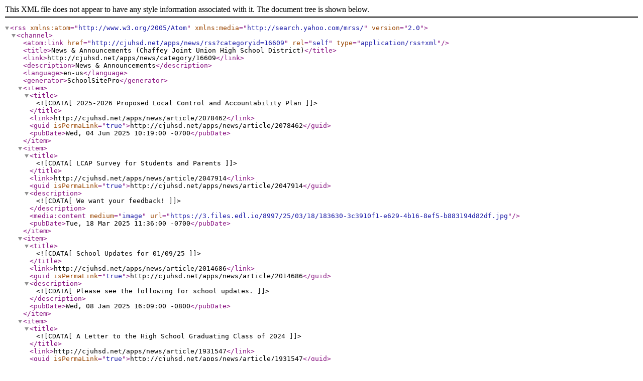

--- FILE ---
content_type: application/xml;charset=UTF-8
request_url: https://cjuhsd.net/apps/news/rss?categoryid=16609
body_size: 2353
content:
<?xml version="1.0" ?>

<rss version="2.0" xmlns:atom="http://www.w3.org/2005/Atom" xmlns:media="http://search.yahoo.com/mrss/">
	<channel>
		<atom:link href="http://cjuhsd.net/apps/news/rss?categoryid=16609" rel="self" type="application/rss+xml" />
		<title>News &amp; Announcements (Chaffey Joint Union High School District)</title>
		<link>http://cjuhsd.net/apps/news/category/16609</link>
		<description>News &amp; Announcements</description>
		<language>en-us</language>
		<generator>SchoolSitePro</generator>

		
			<item>
				<title><![CDATA[2025-2026 Proposed Local Control and Accountability Plan]]></title>
				<link>http://cjuhsd.net/apps/news/article/2078462</link>
				<guid isPermaLink="true">http://cjuhsd.net/apps/news/article/2078462</guid>
				


				<pubDate>Wed, 04 Jun 2025 10:19:00 -0700</pubDate>
			</item>
		
			<item>
				<title><![CDATA[LCAP Survey for Students and Parents]]></title>
				<link>http://cjuhsd.net/apps/news/article/2047914</link>
				<guid isPermaLink="true">http://cjuhsd.net/apps/news/article/2047914</guid>
					<description><![CDATA[We want your feedback!]]></description>
				
					<media:content medium="image" url="https://3.files.edl.io/8997/25/03/18/183630-3c3910f1-e629-4b16-8ef5-b883194d82df.jpg" />


				<pubDate>Tue, 18 Mar 2025 11:36:00 -0700</pubDate>
			</item>
		
			<item>
				<title><![CDATA[School Updates for 01/09/25]]></title>
				<link>http://cjuhsd.net/apps/news/article/2014686</link>
				<guid isPermaLink="true">http://cjuhsd.net/apps/news/article/2014686</guid>
					<description><![CDATA[Please see the following for school updates.]]></description>
				


				<pubDate>Wed, 08 Jan 2025 16:09:00 -0800</pubDate>
			</item>
		
			<item>
				<title><![CDATA[A Letter to the High School Graduating Class of 2024]]></title>
				<link>http://cjuhsd.net/apps/news/article/1931547</link>
				<guid isPermaLink="true">http://cjuhsd.net/apps/news/article/1931547</guid>
				


				<pubDate>Thu, 30 May 2024 10:42:48 -0700</pubDate>
			</item>
		
			<item>
				<title><![CDATA[988: Suicide & Crisis Lifeline]]></title>
				<link>http://cjuhsd.net/apps/news/article/1636914</link>
				<guid isPermaLink="true">http://cjuhsd.net/apps/news/article/1636914</guid>
					<description><![CDATA[If you or someone you know needs support now, call or text 988.]]></description>
				
					<media:content medium="image" url="https://3.files.edl.io/dede/22/08/01/161344-6764de4c-5a6e-46e9-b44c-f9ef5e540497.png" />


				<pubDate>Mon, 01 Aug 2022 09:14:05 -0700</pubDate>
			</item>
		
			<item>
				<title><![CDATA[A Letter to the Graduating Class of 2025]]></title>
				<link>http://cjuhsd.net/apps/news/article/2073729</link>
				<guid isPermaLink="true">http://cjuhsd.net/apps/news/article/2073729</guid>
				
					<media:content medium="image" url="https://3.files.edl.io/d615/25/05/21/162357-3ca0b911-2567-428c-9c6b-ab8882513f00.jpg" />


				<pubDate>Wed, 21 May 2025 09:24:00 -0700</pubDate>
			</item>
		
			<item>
				<title><![CDATA[12th Annual Latino College Expo]]></title>
				<link>http://cjuhsd.net/apps/news/article/2098158</link>
				<guid isPermaLink="true">http://cjuhsd.net/apps/news/article/2098158</guid>
				


				<pubDate>Fri, 22 Aug 2025 10:29:00 -0700</pubDate>
			</item>
		
			<item>
				<title><![CDATA[WeTip]]></title>
				<link>http://cjuhsd.net/apps/news/article/1512535</link>
				<guid isPermaLink="true">http://cjuhsd.net/apps/news/article/1512535</guid>
					<description><![CDATA[Be the Solution. If you have information regarding crime or misconduct at your school, call WeTip anonymously.]]></description>
				
					<media:content medium="image" url="https://3.files.edl.io/916d/21/10/15/190759-fafd7517-b653-48dd-a84b-30c272201ff4.png" />


				<pubDate>Thu, 02 Dec 2021 15:02:05 -0800</pubDate>
			</item>
		
			<item>
				<title><![CDATA[The Chaffey District Cares]]></title>
				<link>http://cjuhsd.net/apps/news/article/1505153</link>
				<guid isPermaLink="true">http://cjuhsd.net/apps/news/article/1505153</guid>
					<description><![CDATA[The Chaffey District cares about your mental well-being. We partner with community agencies and mental health professionals to provide support to our students and staff. If you, or someone you know, is in crisis please contact the Community Crisis Response Team (909) 421-9233 - Click 'Read Full Story' for more information.]]></description>
				


				<pubDate>Mon, 04 Oct 2021 21:45:16 -0700</pubDate>
			</item>
		
			<item>
				<title><![CDATA[School Closures]]></title>
				<link>http://cjuhsd.net/apps/news/article/2014200</link>
				<guid isPermaLink="true">http://cjuhsd.net/apps/news/article/2014200</guid>
					<description><![CDATA[Please click here to see information on school closures.]]></description>
				


				<pubDate>Wed, 08 Jan 2025 09:16:00 -0800</pubDate>
			</item>
		
			<item>
				<title><![CDATA[Suicide Prevention]]></title>
				<link>http://cjuhsd.net/apps/news/article/1288294</link>
				<guid isPermaLink="true">http://cjuhsd.net/apps/news/article/1288294</guid>
					<description><![CDATA[CJUHSD Cares About You!]]></description>
				
					<media:content medium="image" url="https://3.files.edl.io/d181/20/09/02/203954-bf442499-3cf5-4e87-be5d-57ee8b5035cd.png" />


				<pubDate>Wed, 02 Sep 2020 13:40:07 -0700</pubDate>
			</item>
		
			<item>
				<title><![CDATA[Student Hiring Fair]]></title>
				<link>http://cjuhsd.net/apps/news/article/1978750</link>
				<guid isPermaLink="true">http://cjuhsd.net/apps/news/article/1978750</guid>
					<description><![CDATA[Please see attached document for event details.]]></description>
				


				<pubDate>Wed, 09 Oct 2024 11:36:00 -0700</pubDate>
			</item>
		
			<item>
				<title><![CDATA[Summer School Calendar]]></title>
				<link>http://cjuhsd.net/apps/news/article/1933207</link>
				<guid isPermaLink="true">http://cjuhsd.net/apps/news/article/1933207</guid>
					<description><![CDATA[Please see the attached document for summer school information.]]></description>
				
					<media:content medium="image" url="https://3.files.edl.io/87a1/24/05/30/175835-ba4aeff8-9098-4ff9-903e-0e8335477b61.jpg" />


				<pubDate>Thu, 30 May 2024 11:18:19 -0700</pubDate>
			</item>
		
			<item>
				<title><![CDATA[CJUHSD LCAP Survey]]></title>
				<link>http://cjuhsd.net/apps/news/article/1895414</link>
				<guid isPermaLink="true">http://cjuhsd.net/apps/news/article/1895414</guid>
				
					<media:content medium="image" url="https://3.files.edl.io/be5a/24/03/06/183807-dedba27c-3818-4f1f-8753-b29fe76280c5.png" />


				<pubDate>Mon, 25 Mar 2024 08:04:49 -0700</pubDate>
			</item>
		
			<item>
				<title><![CDATA[CJUHSD Annual Trades and Apprenticeship Night]]></title>
				<link>http://cjuhsd.net/apps/news/article/1889199</link>
				<guid isPermaLink="true">http://cjuhsd.net/apps/news/article/1889199</guid>
				
					<media:content medium="image" url="https://3.files.edl.io/dccd/24/02/23/181754-2ebe4449-ab29-429b-be13-cdf8501d24e8.png" />


				<pubDate>Fri, 23 Feb 2024 10:20:05 -0800</pubDate>
			</item>
		
			<item>
				<title><![CDATA[Safe Return to In-Person Instruction and Continuity of Services Plan Survey]]></title>
				<link>http://cjuhsd.net/apps/news/article/1852956</link>
				<guid isPermaLink="true">http://cjuhsd.net/apps/news/article/1852956</guid>
				


				<pubDate>Wed, 06 Dec 2023 15:01:41 -0800</pubDate>
			</item>
		
			<item>
				<title><![CDATA[CJUHSD Student Hiring Fair]]></title>
				<link>http://cjuhsd.net/apps/news/article/1819592</link>
				<guid isPermaLink="true">http://cjuhsd.net/apps/news/article/1819592</guid>
					<description><![CDATA[Please sign up for the upcoming Student Hiring Fair.]]></description>
				
					<media:content medium="image" url="https://3.files.edl.io/5ab6/23/09/25/194918-eee0b5a3-7ee0-418c-afd1-e7c1cde4aaa9.png" />


				<pubDate>Mon, 25 Sep 2023 12:54:30 -0700</pubDate>
			</item>
		
			<item>
				<title><![CDATA[Upcoming College and Career Events]]></title>
				<link>http://cjuhsd.net/apps/news/article/1803804</link>
				<guid isPermaLink="true">http://cjuhsd.net/apps/news/article/1803804</guid>
					<description><![CDATA[Please join us for some great College and Career events for Chaffey District students.]]></description>
				
					<media:content medium="image" url="https://3.files.edl.io/d9bc/23/08/25/191439-1156c551-d7b4-4b6a-a04a-60e660e3dbce.jpg" />


				<pubDate>Thu, 21 Sep 2023 15:46:45 -0700</pubDate>
			</item>
		
			<item>
				<title><![CDATA[Drive for Excellence - New Car Giveaway!]]></title>
				<link>http://cjuhsd.net/apps/news/article/1641403</link>
				<guid isPermaLink="true">http://cjuhsd.net/apps/news/article/1641403</guid>
					<description><![CDATA[This school year seniors from Ontario HS, Colony HS, Etiwanda HS, & Alta Loma HS will be eligible to participate in the Drive for Excellence New Car Giveaway.]]></description>
				


				<pubDate>Thu, 11 Aug 2022 13:27:55 -0700</pubDate>
			</item>
		
			<item>
				<title><![CDATA[Trades & Apprenticeship Night]]></title>
				<link>http://cjuhsd.net/apps/news/article/1731394</link>
				<guid isPermaLink="true">http://cjuhsd.net/apps/news/article/1731394</guid>
					<description><![CDATA[Please join us on March 9th at Alta Loma High School from 5:30pm-8:00m for our Trades &  Apprenticeship Night.]]></description>
				
					<media:content medium="image" url="https://3.files.edl.io/cbc0/23/02/28/172222-1fd7b156-6001-4ab9-a87f-f6bbaeb87466.png" />


				<pubDate>Tue, 28 Feb 2023 09:22:41 -0800</pubDate>
			</item>
		
			<item>
				<title><![CDATA[Volunteer Income Tax Assistance (VITA) - Free Tax Preparation]]></title>
				<link>http://cjuhsd.net/apps/news/article/1683425</link>
				<guid isPermaLink="true">http://cjuhsd.net/apps/news/article/1683425</guid>
					<description><![CDATA[Register now for your appointment!]]></description>
				
					<media:content medium="image" url="https://3.files.edl.io/0db0/22/11/03/215734-4383b555-0858-4b05-b741-a65c12db74bf.png" />


				<pubDate>Tue, 17 Jan 2023 08:53:19 -0800</pubDate>
			</item>
		
			<item>
				<title><![CDATA[HBCU College Tour]]></title>
				<link>http://cjuhsd.net/apps/news/article/1709218</link>
				<guid isPermaLink="true">http://cjuhsd.net/apps/news/article/1709218</guid>
					<description><![CDATA[HBCU College Tour - March 26 - March 31, 2023]]></description>
				
					<media:content medium="image" url="https://3.files.edl.io/07ec/23/01/13/233124-dc4743f8-9df1-46e9-ba20-12d137cca4e4.png" />


				<pubDate>Fri, 13 Jan 2023 15:33:51 -0800</pubDate>
			</item>
		
			<item>
				<title><![CDATA[Drug Abuse Recognition Parent Presentation]]></title>
				<link>http://cjuhsd.net/apps/news/article/1708417</link>
				<guid isPermaLink="true">http://cjuhsd.net/apps/news/article/1708417</guid>
					<description><![CDATA[Please join us on Tuesday, January 24th from 6:00pm-7:30pm at the Chaffey District office for an informative presentation on Drug Abuse Recognition.]]></description>
				
					<media:content medium="image" url="https://3.files.edl.io/1321/23/01/12/214024-d770ec96-8e69-4c59-a6b1-e11d79178a72.png" />


				<pubDate>Tue, 17 Jan 2023 15:53:28 -0800</pubDate>
			</item>
	</channel>
</rss>
